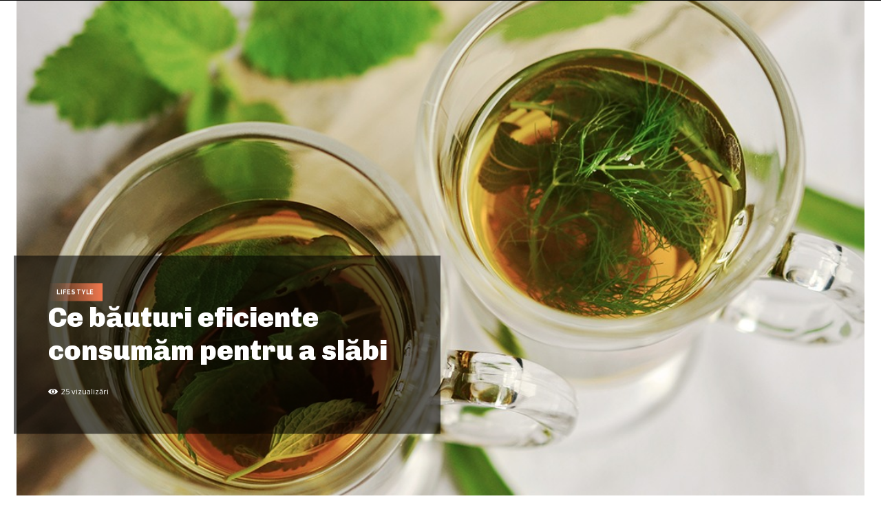

--- FILE ---
content_type: text/html; charset=UTF-8
request_url: https://revistaurbania.ro/wp-admin/admin-ajax.php?td_theme_name=Newspaper&v=12.7.3
body_size: 31
content:
{"2037":25}